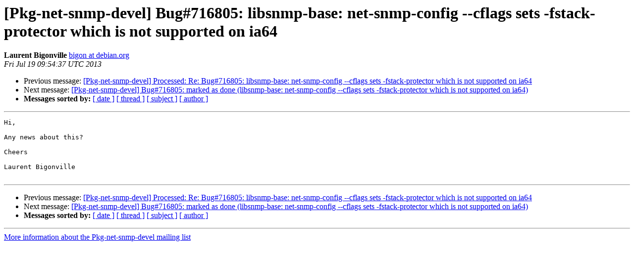

--- FILE ---
content_type: text/html
request_url: https://alioth-lists-archive.debian.net/pipermail/pkg-net-snmp-devel/2013-July/001421.html
body_size: 1026
content:
<!DOCTYPE HTML PUBLIC "-//W3C//DTD HTML 4.01 Transitional//EN">
<HTML>
 <HEAD>
   <TITLE> [Pkg-net-snmp-devel] Bug#716805: libsnmp-base: net-snmp-config	--cflags sets -fstack-protector which is not supported on ia64
   </TITLE>
   <LINK REL="Index" HREF="index.html" >
   <LINK REL="made" HREF="mailto:pkg-net-snmp-devel%40lists.alioth.debian.org?Subject=Re%3A%20%5BPkg-net-snmp-devel%5D%20Bug%23716805%3A%20libsnmp-base%3A%20net-snmp-config%0A%09--cflags%20sets%20-fstack-protector%20which%20is%20not%20supported%20on%20ia64&In-Reply-To=%3C20130719115437.0f598537%40soldur.bigon.be%3E">
   <META NAME="robots" CONTENT="index,nofollow">
   <style type="text/css">
       pre {
           white-space: pre-wrap;       /* css-2.1, curent FF, Opera, Safari */
           }
   </style>
   <META http-equiv="Content-Type" content="text/html; charset=us-ascii">
   <LINK REL="Previous"  HREF="001417.html">
   <LINK REL="Next"  HREF="001427.html">
 </HEAD>
 <BODY BGCOLOR="#ffffff">
   <H1>[Pkg-net-snmp-devel] Bug#716805: libsnmp-base: net-snmp-config	--cflags sets -fstack-protector which is not supported on ia64</H1>
    <B>Laurent Bigonville</B> 
    <A HREF="mailto:pkg-net-snmp-devel%40lists.alioth.debian.org?Subject=Re%3A%20%5BPkg-net-snmp-devel%5D%20Bug%23716805%3A%20libsnmp-base%3A%20net-snmp-config%0A%09--cflags%20sets%20-fstack-protector%20which%20is%20not%20supported%20on%20ia64&In-Reply-To=%3C20130719115437.0f598537%40soldur.bigon.be%3E"
       TITLE="[Pkg-net-snmp-devel] Bug#716805: libsnmp-base: net-snmp-config	--cflags sets -fstack-protector which is not supported on ia64">bigon at debian.org
       </A><BR>
    <I>Fri Jul 19 09:54:37 UTC 2013</I>
    <P><UL>
        <LI>Previous message: <A HREF="001417.html">[Pkg-net-snmp-devel] Processed: Re: Bug#716805: libsnmp-base: net-snmp-config --cflags sets -fstack-protector which is not supported on ia64
</A></li>
        <LI>Next message: <A HREF="001427.html">[Pkg-net-snmp-devel] Bug#716805: marked as done (libsnmp-base: net-snmp-config --cflags sets -fstack-protector which is not supported on ia64)
</A></li>
         <LI> <B>Messages sorted by:</B> 
              <a href="date.html#1421">[ date ]</a>
              <a href="thread.html#1421">[ thread ]</a>
              <a href="subject.html#1421">[ subject ]</a>
              <a href="author.html#1421">[ author ]</a>
         </LI>
       </UL>
    <HR>  
<!--beginarticle-->
<PRE>Hi,

Any news about this?

Cheers

Laurent Bigonville

</PRE>


<!--endarticle-->
    <HR>
    <P><UL>
        <!--threads-->
	<LI>Previous message: <A HREF="001417.html">[Pkg-net-snmp-devel] Processed: Re: Bug#716805: libsnmp-base: net-snmp-config --cflags sets -fstack-protector which is not supported on ia64
</A></li>
	<LI>Next message: <A HREF="001427.html">[Pkg-net-snmp-devel] Bug#716805: marked as done (libsnmp-base: net-snmp-config --cflags sets -fstack-protector which is not supported on ia64)
</A></li>
         <LI> <B>Messages sorted by:</B> 
              <a href="date.html#1421">[ date ]</a>
              <a href="thread.html#1421">[ thread ]</a>
              <a href="subject.html#1421">[ subject ]</a>
              <a href="author.html#1421">[ author ]</a>
         </LI>
       </UL>

<hr>
<a href="http://lists.alioth.debian.org/cgi-bin/mailman/listinfo/pkg-net-snmp-devel">More information about the Pkg-net-snmp-devel
mailing list</a><br>
</body></html>
